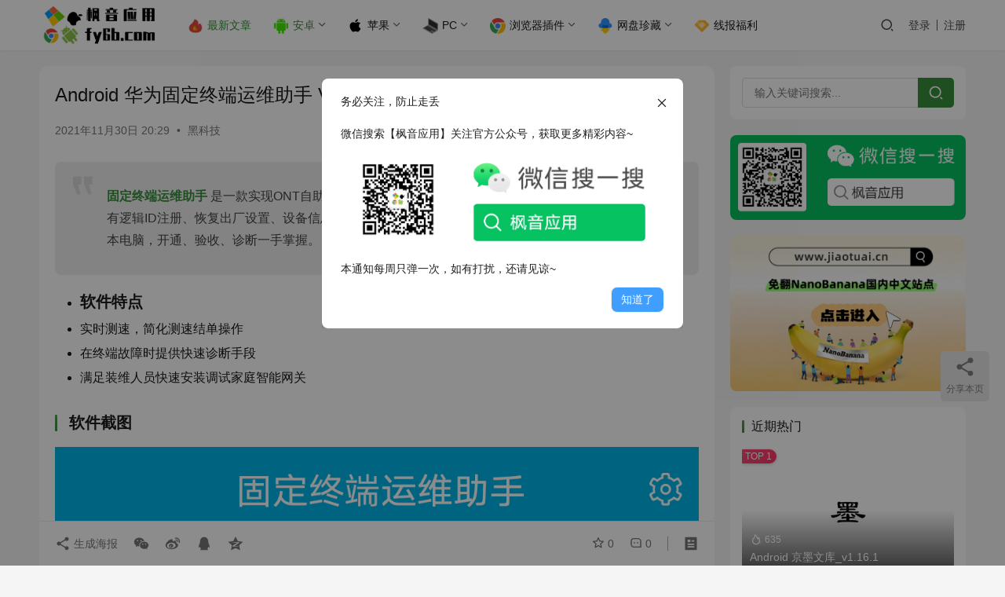

--- FILE ---
content_type: text/html; charset=UTF-8
request_url: https://www.fy6b.com/hwgdzdywzs.html
body_size: 14825
content:
<!DOCTYPE html>
<html lang="zh-Hans">
<head>
    <meta charset="UTF-8">
    <meta http-equiv="X-UA-Compatible" content="IE=edge,chrome=1">
    <meta name="renderer" content="webkit">
    <meta name="viewport" content="width=device-width,initial-scale=1,maximum-scale=5">
    <title>Android 华为固定终端运维助手 V3.3.0 | 枫音应用</title>
    	<style>img:is([sizes="auto" i], [sizes^="auto," i]) { contain-intrinsic-size: 3000px 1500px }</style>
	<meta name="keywords" content="固定终端运维助手">
<meta name="description" content="固定终端运维助手 是一款实现ONT自助安装、业务开通、网络测速的应用。 固定终端运维助手app具有逻辑ID注册、恢复出厂设置、设备信息、光模块信息查看以及故障诊断功能。 外线人员无需携带笔记本电脑，开通、验收、诊断一手掌握。 软件特点 实时测速，简化测速结单操作 在终端故障时提供快速诊断手段 满足装维人员快速安装调试家…">
<meta property="og:type" content="article">
<meta property="og:url" content="https://www.fy6b.com/hwgdzdywzs.html">
<meta property="og:site_name" content="枫音应用">
<meta property="og:title" content="Android 华为固定终端运维助手 V3.3.0">
<meta property="og:image" content="https://cdn.fy6b.com/wp-content/uploads/2021/11/2021113012294389.jpg">
<meta property="og:description" content="固定终端运维助手 是一款实现ONT自助安装、业务开通、网络测速的应用。 固定终端运维助手app具有逻辑ID注册、恢复出厂设置、设备信息、光模块信息查看以及故障诊断功能。 外线人员无需携带笔记本电脑，开通、验收、诊断一手掌握。 软件特点 实时测速，简化测速结单操作 在终端故障时提供快速诊断手段 满足装维人员快速安装调试家…">
<meta name="applicable-device" content="pc,mobile">
<meta http-equiv="Cache-Control" content="no-transform">
<link rel="shortcut icon" href="https://cdn.fy6b.com/wp-content/uploads/2025/04/2025042006262734.webp">
<link rel='dns-prefetch' href='//cdnjs.cloudflare.com' />
<link rel='dns-prefetch' href='//cdn.fy6b.com' />
<link rel='stylesheet' id='stylesheet-css' href='//www.fy6b.com/wp-content/uploads/wpcom/style.6.19.6.1764314691.css?ver=6.19.6' type='text/css' media='all' />
<link rel='stylesheet' id='material-icons-css' href='https://www.fy6b.com/wp-content/themes/justnews/themer/assets/css/material-icons.css?ver=6.19.6' type='text/css' media='all' />
<link rel='stylesheet' id='remixicon-css' href='https://cdnjs.cloudflare.com/ajax/libs/remixicon/4.2.0/remixicon.min.css?ver=6.8' type='text/css' media='all' />
<link rel='stylesheet' id='font-awesome-css' href='https://www.fy6b.com/wp-content/themes/justnews/themer/assets/css/font-awesome.css?ver=6.19.6' type='text/css' media='all' />
<style id='classic-theme-styles-inline-css' type='text/css'>
/*! This file is auto-generated */
.wp-block-button__link{color:#fff;background-color:#32373c;border-radius:9999px;box-shadow:none;text-decoration:none;padding:calc(.667em + 2px) calc(1.333em + 2px);font-size:1.125em}.wp-block-file__button{background:#32373c;color:#fff;text-decoration:none}
</style>
<style id='global-styles-inline-css' type='text/css'>
:root{--wp--preset--aspect-ratio--square: 1;--wp--preset--aspect-ratio--4-3: 4/3;--wp--preset--aspect-ratio--3-4: 3/4;--wp--preset--aspect-ratio--3-2: 3/2;--wp--preset--aspect-ratio--2-3: 2/3;--wp--preset--aspect-ratio--16-9: 16/9;--wp--preset--aspect-ratio--9-16: 9/16;--wp--preset--color--black: #000000;--wp--preset--color--cyan-bluish-gray: #abb8c3;--wp--preset--color--white: #ffffff;--wp--preset--color--pale-pink: #f78da7;--wp--preset--color--vivid-red: #cf2e2e;--wp--preset--color--luminous-vivid-orange: #ff6900;--wp--preset--color--luminous-vivid-amber: #fcb900;--wp--preset--color--light-green-cyan: #7bdcb5;--wp--preset--color--vivid-green-cyan: #00d084;--wp--preset--color--pale-cyan-blue: #8ed1fc;--wp--preset--color--vivid-cyan-blue: #0693e3;--wp--preset--color--vivid-purple: #9b51e0;--wp--preset--gradient--vivid-cyan-blue-to-vivid-purple: linear-gradient(135deg,rgba(6,147,227,1) 0%,rgb(155,81,224) 100%);--wp--preset--gradient--light-green-cyan-to-vivid-green-cyan: linear-gradient(135deg,rgb(122,220,180) 0%,rgb(0,208,130) 100%);--wp--preset--gradient--luminous-vivid-amber-to-luminous-vivid-orange: linear-gradient(135deg,rgba(252,185,0,1) 0%,rgba(255,105,0,1) 100%);--wp--preset--gradient--luminous-vivid-orange-to-vivid-red: linear-gradient(135deg,rgba(255,105,0,1) 0%,rgb(207,46,46) 100%);--wp--preset--gradient--very-light-gray-to-cyan-bluish-gray: linear-gradient(135deg,rgb(238,238,238) 0%,rgb(169,184,195) 100%);--wp--preset--gradient--cool-to-warm-spectrum: linear-gradient(135deg,rgb(74,234,220) 0%,rgb(151,120,209) 20%,rgb(207,42,186) 40%,rgb(238,44,130) 60%,rgb(251,105,98) 80%,rgb(254,248,76) 100%);--wp--preset--gradient--blush-light-purple: linear-gradient(135deg,rgb(255,206,236) 0%,rgb(152,150,240) 100%);--wp--preset--gradient--blush-bordeaux: linear-gradient(135deg,rgb(254,205,165) 0%,rgb(254,45,45) 50%,rgb(107,0,62) 100%);--wp--preset--gradient--luminous-dusk: linear-gradient(135deg,rgb(255,203,112) 0%,rgb(199,81,192) 50%,rgb(65,88,208) 100%);--wp--preset--gradient--pale-ocean: linear-gradient(135deg,rgb(255,245,203) 0%,rgb(182,227,212) 50%,rgb(51,167,181) 100%);--wp--preset--gradient--electric-grass: linear-gradient(135deg,rgb(202,248,128) 0%,rgb(113,206,126) 100%);--wp--preset--gradient--midnight: linear-gradient(135deg,rgb(2,3,129) 0%,rgb(40,116,252) 100%);--wp--preset--font-size--small: 13px;--wp--preset--font-size--medium: 20px;--wp--preset--font-size--large: 36px;--wp--preset--font-size--x-large: 42px;--wp--preset--spacing--20: 0.44rem;--wp--preset--spacing--30: 0.67rem;--wp--preset--spacing--40: 1rem;--wp--preset--spacing--50: 1.5rem;--wp--preset--spacing--60: 2.25rem;--wp--preset--spacing--70: 3.38rem;--wp--preset--spacing--80: 5.06rem;--wp--preset--shadow--natural: 6px 6px 9px rgba(0, 0, 0, 0.2);--wp--preset--shadow--deep: 12px 12px 50px rgba(0, 0, 0, 0.4);--wp--preset--shadow--sharp: 6px 6px 0px rgba(0, 0, 0, 0.2);--wp--preset--shadow--outlined: 6px 6px 0px -3px rgba(255, 255, 255, 1), 6px 6px rgba(0, 0, 0, 1);--wp--preset--shadow--crisp: 6px 6px 0px rgba(0, 0, 0, 1);}:where(.is-layout-flex){gap: 0.5em;}:where(.is-layout-grid){gap: 0.5em;}body .is-layout-flex{display: flex;}.is-layout-flex{flex-wrap: wrap;align-items: center;}.is-layout-flex > :is(*, div){margin: 0;}body .is-layout-grid{display: grid;}.is-layout-grid > :is(*, div){margin: 0;}:where(.wp-block-columns.is-layout-flex){gap: 2em;}:where(.wp-block-columns.is-layout-grid){gap: 2em;}:where(.wp-block-post-template.is-layout-flex){gap: 1.25em;}:where(.wp-block-post-template.is-layout-grid){gap: 1.25em;}.has-black-color{color: var(--wp--preset--color--black) !important;}.has-cyan-bluish-gray-color{color: var(--wp--preset--color--cyan-bluish-gray) !important;}.has-white-color{color: var(--wp--preset--color--white) !important;}.has-pale-pink-color{color: var(--wp--preset--color--pale-pink) !important;}.has-vivid-red-color{color: var(--wp--preset--color--vivid-red) !important;}.has-luminous-vivid-orange-color{color: var(--wp--preset--color--luminous-vivid-orange) !important;}.has-luminous-vivid-amber-color{color: var(--wp--preset--color--luminous-vivid-amber) !important;}.has-light-green-cyan-color{color: var(--wp--preset--color--light-green-cyan) !important;}.has-vivid-green-cyan-color{color: var(--wp--preset--color--vivid-green-cyan) !important;}.has-pale-cyan-blue-color{color: var(--wp--preset--color--pale-cyan-blue) !important;}.has-vivid-cyan-blue-color{color: var(--wp--preset--color--vivid-cyan-blue) !important;}.has-vivid-purple-color{color: var(--wp--preset--color--vivid-purple) !important;}.has-black-background-color{background-color: var(--wp--preset--color--black) !important;}.has-cyan-bluish-gray-background-color{background-color: var(--wp--preset--color--cyan-bluish-gray) !important;}.has-white-background-color{background-color: var(--wp--preset--color--white) !important;}.has-pale-pink-background-color{background-color: var(--wp--preset--color--pale-pink) !important;}.has-vivid-red-background-color{background-color: var(--wp--preset--color--vivid-red) !important;}.has-luminous-vivid-orange-background-color{background-color: var(--wp--preset--color--luminous-vivid-orange) !important;}.has-luminous-vivid-amber-background-color{background-color: var(--wp--preset--color--luminous-vivid-amber) !important;}.has-light-green-cyan-background-color{background-color: var(--wp--preset--color--light-green-cyan) !important;}.has-vivid-green-cyan-background-color{background-color: var(--wp--preset--color--vivid-green-cyan) !important;}.has-pale-cyan-blue-background-color{background-color: var(--wp--preset--color--pale-cyan-blue) !important;}.has-vivid-cyan-blue-background-color{background-color: var(--wp--preset--color--vivid-cyan-blue) !important;}.has-vivid-purple-background-color{background-color: var(--wp--preset--color--vivid-purple) !important;}.has-black-border-color{border-color: var(--wp--preset--color--black) !important;}.has-cyan-bluish-gray-border-color{border-color: var(--wp--preset--color--cyan-bluish-gray) !important;}.has-white-border-color{border-color: var(--wp--preset--color--white) !important;}.has-pale-pink-border-color{border-color: var(--wp--preset--color--pale-pink) !important;}.has-vivid-red-border-color{border-color: var(--wp--preset--color--vivid-red) !important;}.has-luminous-vivid-orange-border-color{border-color: var(--wp--preset--color--luminous-vivid-orange) !important;}.has-luminous-vivid-amber-border-color{border-color: var(--wp--preset--color--luminous-vivid-amber) !important;}.has-light-green-cyan-border-color{border-color: var(--wp--preset--color--light-green-cyan) !important;}.has-vivid-green-cyan-border-color{border-color: var(--wp--preset--color--vivid-green-cyan) !important;}.has-pale-cyan-blue-border-color{border-color: var(--wp--preset--color--pale-cyan-blue) !important;}.has-vivid-cyan-blue-border-color{border-color: var(--wp--preset--color--vivid-cyan-blue) !important;}.has-vivid-purple-border-color{border-color: var(--wp--preset--color--vivid-purple) !important;}.has-vivid-cyan-blue-to-vivid-purple-gradient-background{background: var(--wp--preset--gradient--vivid-cyan-blue-to-vivid-purple) !important;}.has-light-green-cyan-to-vivid-green-cyan-gradient-background{background: var(--wp--preset--gradient--light-green-cyan-to-vivid-green-cyan) !important;}.has-luminous-vivid-amber-to-luminous-vivid-orange-gradient-background{background: var(--wp--preset--gradient--luminous-vivid-amber-to-luminous-vivid-orange) !important;}.has-luminous-vivid-orange-to-vivid-red-gradient-background{background: var(--wp--preset--gradient--luminous-vivid-orange-to-vivid-red) !important;}.has-very-light-gray-to-cyan-bluish-gray-gradient-background{background: var(--wp--preset--gradient--very-light-gray-to-cyan-bluish-gray) !important;}.has-cool-to-warm-spectrum-gradient-background{background: var(--wp--preset--gradient--cool-to-warm-spectrum) !important;}.has-blush-light-purple-gradient-background{background: var(--wp--preset--gradient--blush-light-purple) !important;}.has-blush-bordeaux-gradient-background{background: var(--wp--preset--gradient--blush-bordeaux) !important;}.has-luminous-dusk-gradient-background{background: var(--wp--preset--gradient--luminous-dusk) !important;}.has-pale-ocean-gradient-background{background: var(--wp--preset--gradient--pale-ocean) !important;}.has-electric-grass-gradient-background{background: var(--wp--preset--gradient--electric-grass) !important;}.has-midnight-gradient-background{background: var(--wp--preset--gradient--midnight) !important;}.has-small-font-size{font-size: var(--wp--preset--font-size--small) !important;}.has-medium-font-size{font-size: var(--wp--preset--font-size--medium) !important;}.has-large-font-size{font-size: var(--wp--preset--font-size--large) !important;}.has-x-large-font-size{font-size: var(--wp--preset--font-size--x-large) !important;}
:where(.wp-block-post-template.is-layout-flex){gap: 1.25em;}:where(.wp-block-post-template.is-layout-grid){gap: 1.25em;}
:where(.wp-block-columns.is-layout-flex){gap: 2em;}:where(.wp-block-columns.is-layout-grid){gap: 2em;}
:root :where(.wp-block-pullquote){font-size: 1.5em;line-height: 1.6;}
</style>
<link rel='stylesheet' id='wpcom-member-css' href='https://www.fy6b.com/wp-content/plugins/wpcom-member/css/style.css?ver=1.7.8' type='text/css' media='all' />
<link rel='stylesheet' id='QAPress-css' href='https://www.fy6b.com/wp-content/plugins/qapress/css/style.css?ver=4.10.2' type='text/css' media='all' />
<style id='QAPress-inline-css' type='text/css'>
:root{--qa-color: #7ED321;--qa-hover: #7ED321;}
</style>
<script type="text/javascript" src="https://www.fy6b.com/wp-includes/js/jquery/jquery.min.js?ver=3.7.1" id="jquery-core-js"></script>
<script type="text/javascript" src="https://www.fy6b.com/wp-includes/js/jquery/jquery-migrate.min.js?ver=3.4.1" id="jquery-migrate-js"></script>
<link rel="EditURI" type="application/rsd+xml" title="RSD" href="https://www.fy6b.com/xmlrpc.php?rsd" />
<meta name="baidu-site-verification" content="code-6q2nRUNkpL" />
<meta name="sogou_site_verification" content="dT1sKD3mdT" />
<meta name="baidu-site-verification" content="codeva-x1R8fssCwi" />
<script src="https://analytics.ahrefs.com/analytics.js" data-key="gZ1zAi0SVjRqQvUFSeuxNQ" async></script>


 <!-- Bootstrap -->
<link rel="dns-prefetch" href="//www.fy6b.com" />
<link rel="dns-prefetch" href="//img.fy6b.com" />
<link rel="dns-prefetch" href="//fdn.geekzu.org" />

<link rel="icon" href="https://cdn.fy6b.com/wp-content/uploads/2025/04/2025042006262734.webp" sizes="32x32" />
<link rel="icon" href="https://cdn.fy6b.com/wp-content/uploads/2025/04/2025042006262734.webp" sizes="192x192" />
<link rel="apple-touch-icon" href="https://cdn.fy6b.com/wp-content/uploads/2025/04/2025042006262734.webp" />
<meta name="msapplication-TileImage" content="https://cdn.fy6b.com/wp-content/uploads/2025/04/2025042006262734.webp" />
		<style type="text/css" id="wp-custom-css">
			/* 安卓颜色 */
.android{
	
	color:#7ac143;
	
}		</style>
		    <!--[if lte IE 11]><script src="https://www.fy6b.com/wp-content/themes/justnews/js/update.js"></script><![endif]-->
</head>
<body class="wp-singular post-template-default single single-post postid-3583 single-format-standard wp-theme-justnews lang-cn el-boxed header-fixed">
<header class="header">
    <div class="container">
        <div class="navbar-header">
            <button type="button" class="navbar-toggle collapsed" data-toggle="collapse" data-target=".navbar-collapse" aria-label="menu">
                <span class="icon-bar icon-bar-1"></span>
                <span class="icon-bar icon-bar-2"></span>
                <span class="icon-bar icon-bar-3"></span>
            </button>
                        <div class="logo">
                <a href="https://www.fy6b.com/" rel="home">
                    <img src="https://cdn.fy6b.com/wp-content/uploads/2025/04/2025042006261153.webp" alt="枫音应用">
                </a>
            </div>
        </div>
        <div class="collapse navbar-collapse">
            <nav class="primary-menu"><ul id="menu-%e5%af%bc%e8%88%aa%e8%8f%9c%e5%8d%95" class="nav navbar-nav wpcom-adv-menu"><li class="menu-item current-post-ancestor active menu-item-style menu-item-style1 menu-item-has-image"><a href="https://www.fy6b.com/category/all"><img class="j-lazy menu-item-image" src="https://cdn.fy6b.com/wp-content/themes/justnews/themer/assets/images/lazy.png" data-original="https://img.fy6b.com/2023/02/19/a1e27c46fbb01.png" alt="最新文章">最新文章</a></li>
<li class="menu-item current-post-ancestor active menu-item-has-image dropdown"><a href="https://www.fy6b.com/category/all/android" class="dropdown-toggle"><img class="j-lazy menu-item-image" src="https://cdn.fy6b.com/wp-content/themes/justnews/themer/assets/images/lazy.png" data-original="https://img.fy6b.com/2023/02/19/20a862e4b4ddf.png" alt="安卓">安卓</a>
<ul class="dropdown-menu menu-item-wrap menu-item-col-5">
	<li class="menu-item dropdown"><a href="https://www.fy6b.com/category/all/android/player">媒体娱乐</a>
	<ul class="dropdown-menu">
		<li class="menu-item"><a href="https://www.fy6b.com/category/all/android/player/gytg">观影听歌</a></li>
		<li class="menu-item"><a href="https://www.fy6b.com/category/all/android/player/xsmh">小说漫画</a></li>
		<li class="menu-item"><a href="https://www.fy6b.com/category/all/android/player/andchat">社交娱乐</a></li>
		<li class="menu-item"><a href="https://www.fy6b.com/category/all/android/player/zbzg">装逼整蛊</a></li>
	</ul>
</li>
	<li class="menu-item dropdown"><a href="https://www.fy6b.com/category/all/android/andwork">实用工具</a>
	<ul class="dropdown-menu">
		<li class="menu-item"><a href="https://www.fy6b.com/category/all/android/andwork/work">办公必备</a></li>
		<li class="menu-item"><a href="https://www.fy6b.com/category/all/android/andwork/draw">修图剪辑</a></li>
		<li class="menu-item"><a href="https://www.fy6b.com/category/all/android/andwork/anddown">上传下载</a></li>
		<li class="menu-item"><a href="https://www.fy6b.com/category/all/android/andwork/sjyh">手机优化</a></li>
		<li class="menu-item"><a href="https://www.fy6b.com/category/all/android/andwork/live">生活相关</a></li>
		<li class="menu-item"><a href="https://www.fy6b.com/category/all/android/andwork/addelet">广告净化</a></li>
		<li class="menu-item"><a href="https://www.fy6b.com/category/all/android/andwork/chrome">浏览器</a></li>
	</ul>
</li>
	<li class="menu-item"><a href="https://www.fy6b.com/category/all/android/education">学习提升</a></li>
	<li class="menu-item"><a href="https://www.fy6b.com/category/all/android/game">手机游戏</a></li>
	<li class="menu-item"><a href="https://www.fy6b.com/category/all/android/launcher">壁纸美图</a></li>
	<li class="menu-item current-post-ancestor current-post-parent active"><a href="https://www.fy6b.com/category/all/android/hkj">黑科技</a></li>
</ul>
</li>
<li class="menu-item menu-item-has-image dropdown"><a href="https://www.fy6b.com/category/all/ios" class="dropdown-toggle"><img class="j-lazy menu-item-image" src="https://cdn.fy6b.com/wp-content/themes/justnews/themer/assets/images/lazy.png" data-original="https://img.fy6b.com/2023/02/19/0350754d8dba7.png" alt="苹果">苹果</a>
<ul class="dropdown-menu menu-item-wrap menu-item-col-4">
	<li class="menu-item"><a href="https://www.fy6b.com/category/all/ios/macapp">Mac应用</a></li>
	<li class="menu-item"><a href="https://www.fy6b.com/category/all/ios/iosmovie">影视相关</a></li>
	<li class="menu-item"><a href="https://www.fy6b.com/category/all/ios/iosclear">优化加速</a></li>
	<li class="menu-item"><a href="https://www.fy6b.com/category/all/ios/iosmusic">音乐相关</a></li>
</ul>
</li>
<li class="menu-item menu-item-has-image dropdown"><a href="https://www.fy6b.com/category/all/pcsoft" class="dropdown-toggle"><img class="j-lazy menu-item-image" src="https://cdn.fy6b.com/wp-content/themes/justnews/themer/assets/images/lazy.png" data-original="https://img.fy6b.com/2023/02/19/f0dd310bd14c5.png" alt="PC">PC</a>
<ul class="dropdown-menu menu-item-wrap menu-item-col-5">
	<li class="menu-item dropdown"><a href="https://www.fy6b.com/category/all/pcsoft/pctools">系统工具</a>
	<ul class="dropdown-menu">
		<li class="menu-item"><a href="https://www.fy6b.com/category/all/pcsoft/pctools/pcsys">装机必备</a></li>
		<li class="menu-item"><a href="https://www.fy6b.com/category/all/pcsoft/clrean">清理优化</a></li>
		<li class="menu-item"><a href="https://www.fy6b.com/category/all/pcsoft/pcmeihua">电脑美化</a></li>
		<li class="menu-item"><a href="https://www.fy6b.com/category/all/pcsoft/pctools/activation">激活工具</a></li>
		<li class="menu-item"><a href="https://www.fy6b.com/category/all/pcsoft/pctools/sysplus">系统增强</a></li>
		<li class="menu-item"><a href="https://www.fy6b.com/category/all/pcsoft/pctools/disktools">系统防护</a></li>
	</ul>
</li>
	<li class="menu-item dropdown"><a href="https://www.fy6b.com/category/all/pcsoft/pcctools">实用工具</a>
	<ul class="dropdown-menu">
		<li class="menu-item"><a href="https://www.fy6b.com/category/all/pcsoft/pcwork">办公必备</a></li>
		<li class="menu-item"><a href="https://www.fy6b.com/category/all/pcsoft/pcdown">上传下载</a></li>
		<li class="menu-item"><a href="https://www.fy6b.com/category/all/pcsoft/pic">媒体处理</a></li>
	</ul>
</li>
	<li class="menu-item dropdown"><a href="https://www.fy6b.com/category/all/pcsoft/shyule">生活娱乐</a>
	<ul class="dropdown-menu">
		<li class="menu-item"><a href="https://www.fy6b.com/category/all/pcsoft/pcmovie">看片必备</a></li>
		<li class="menu-item"><a href="https://www.fy6b.com/category/all/pcsoft/read">阅读学习</a></li>
		<li class="menu-item"><a href="https://www.fy6b.com/category/all/pcsoft/pcmusic">音乐相关</a></li>
		<li class="menu-item"><a href="https://www.fy6b.com/category/all/pcsoft/pcchat">趣味工具</a></li>
	</ul>
</li>
	<li class="menu-item"><a href="https://www.fy6b.com/category/all/pcsoft/pchkj">黑科技工具</a></li>
	<li class="menu-item"><a href="https://www.fy6b.com/category/all/pcsoft/pcgames">电脑游戏</a></li>
</ul>
</li>
<li class="menu-item menu-item-has-image dropdown"><a href="https://www.fy6b.com/category/all/chromeplugin" class="dropdown-toggle"><img class="j-lazy menu-item-image" src="https://cdn.fy6b.com/wp-content/themes/justnews/themer/assets/images/lazy.png" data-original="https://img.fy6b.com/2023/02/19/4c5e1bc2d1d6d.png" alt="浏览器插件">浏览器插件</a>
<ul class="dropdown-menu menu-item-wrap menu-item-col-4">
	<li class="menu-item"><a href="https://www.fy6b.com/category/all/chromeplugin/gncj">功能插件</a></li>
	<li class="menu-item"><a href="https://www.fy6b.com/category/all/chromeplugin/ad">广告净化</a></li>
	<li class="menu-item"><a href="https://www.fy6b.com/category/all/chromeplugin/playch">趣味插件</a></li>
	<li class="menu-item"><a href="https://www.fy6b.com/category/all/chromeplugin/analysis">解析工具</a></li>
</ul>
</li>
<li class="menu-item menu-item-has-image dropdown"><a href="https://www.fy6b.com/category/all/netdisk" class="dropdown-toggle"><img class="j-lazy menu-item-image" src="https://cdn.fy6b.com/wp-content/themes/justnews/themer/assets/images/lazy.png" data-original="https://img.fy6b.com/2023/02/19/81898aa8a7e7b.png" alt="网盘珍藏">网盘珍藏</a>
<ul class="dropdown-menu menu-item-wrap menu-item-col-4">
	<li class="menu-item"><a href="https://www.fy6b.com/category/all/netdisk/course">技术教程</a></li>
	<li class="menu-item"><a href="https://www.fy6b.com/category/all/netdisk/wpvediomusic">影视音乐</a></li>
	<li class="menu-item"><a href="https://www.fy6b.com/category/all/netdisk/code">源码模板</a></li>
	<li class="menu-item"><a href="https://www.fy6b.com/category/all/netdisk/tools">专业工具</a></li>
</ul>
</li>
<li class="menu-item menu-item-has-image"><a href="https://www.fy6b.com/category/all/xianbao"><img class="j-lazy menu-item-image" src="https://cdn.fy6b.com/wp-content/themes/justnews/themer/assets/images/lazy.png" data-original="https://img.fy6b.com/2023/02/19/ce3b70906fbdd.png" alt="线报福利">线报福利</a></li>
</ul></nav>            <div class="navbar-action">
                                <div class="navbar-search-icon j-navbar-search"><i class="wpcom-icon wi"><svg aria-hidden="true"><use xlink:href="#wi-search"></use></svg></i></div>
                                                    <div id="j-user-wrap">
                        <a class="login" href="https://www.fy6b.com/login">登录</a>
                        <a class="login register" href="https://www.fy6b.com/register">注册</a>
                    </div>
                                                </div>
            <form class="navbar-search" action="https://www.fy6b.com" method="get" role="search">
                <div class="navbar-search-inner">
                    <i class="wpcom-icon wi navbar-search-close"><svg aria-hidden="true"><use xlink:href="#wi-close"></use></svg></i>                    <input type="text" name="s" class="navbar-search-input" autocomplete="off" maxlength="100" placeholder="输入关键词搜索..." value="">
                    <button class="navbar-search-btn" type="submit" aria-label="搜索"><i class="wpcom-icon wi"><svg aria-hidden="true"><use xlink:href="#wi-search"></use></svg></i></button>
                </div>
            </form>
        </div><!-- /.navbar-collapse -->
    </div><!-- /.container -->
</header>
<div id="wrap">    <div class="wrap container">
                <main class="main">
                            <article id="post-3583" class="post-3583 post type-post status-publish format-standard has-post-thumbnail hentry category-hkj tag-539 special-jingqi entry">
                    <div class="entry-main">
                                                                        <div class="entry-head">
                            <h1 class="entry-title">Android 华为固定终端运维助手 V3.3.0</h1>
                            <div class="entry-info">
                                                                <time class="entry-date published" datetime="2021-11-30T20:29:47+08:00" pubdate>
                                    2021年11月30日 20:29                                </time>
                                <span class="dot">•</span>
                                <a href="https://www.fy6b.com/category/all/android/hkj" rel="category tag">黑科技</a>                                                            </div>
                        </div>
                        
                                                <div class="entry-content">
                            <blockquote><p><strong><span class="wpcom_tag_link"><a href="https://www.fy6b.com/tag/%e5%9b%ba%e5%ae%9a%e7%bb%88%e7%ab%af%e8%bf%90%e7%bb%b4%e5%8a%a9%e6%89%8b" title="固定终端运维助手" target="_blank">固定终端运维助手</a></span></strong> 是一款实现ONT自助安装、业务开通、网络测速的应用。 固定终端运维助手app具有逻辑ID注册、恢复出厂设置、设备信息、光模块信息查看以及故障诊断功能。 外线人员无需携带笔记本电脑，开通、验收、诊断一手掌握。</p></blockquote>
<ul>
<li><strong><span style="font-size: 20px;">软件特点</span></strong></li>
<li>实时测速，简化测速结单操作</li>
<li>在终端故障时提供快速诊断手段</li>
<li>满足装维人员快速安装调试家庭智能网关</li>
</ul>
<h3><strong><span style="font-size: 20px;">软件截图</span></strong></h3>
<p><noscript><img fetchpriority="high" decoding="async" class="alignnone size-full" alt="Android 华为固定终端运维助手 V3.3.0" src="https://img.fy6b.com/2021/11/30/4c88b3b4d747c.png" width="1067" height="2163" /></noscript><img fetchpriority="high" decoding="async" class="alignnone size-full j-lazy" alt="Android 华为固定终端运维助手 V3.3.0" src="https://cdn.fy6b.com/wp-content/themes/justnews/themer/assets/images/lazy.png" data-original="https://img.fy6b.com/2021/11/30/4c88b3b4d747c.png" width="1067" height="2163" /></p>
<hr />
<h3><strong><span style="font-size: 20px;">下载地址：</span></strong></h3>
<p><a class="btn btn-success" href="http://ct.fy6b.com/f/32835598-523330312-9670cf" target="_blank" rel="noopener">城通网盘</a> <a class="btn btn-warning" href="https://afengkeji.lanzouo.com/iUNrSx2fqne" target="_blank" rel="noopener">蓝奏云</a> <a class="btn btn-danger" href="https://www.123pan.com/s/1FzA-IakMv" target="_blank" rel="noopener">123云盘</a></p>
                                                        <div class="entry-copyright"><p>如果您喜欢本站，可以收藏本网址，方便下次访问！</p><p>这些信息可能会帮助到你：<a href="https://www.fy6b.com/" style="color:#00aeff" target="_blank"><i class="fa fa-arrow-down" aria-hidden="true"></i> 下载帮助</a> | <a href="https://www.fy6b.com/explain" style="color:red" target="_blank"><i class="fa fa-exclamation-triangle" aria-hidden="true"></i> 报毒说明</a> | <a href="https://www.fy6b.com/" style="color:#ffbe02"><i class="fa fa-info-circle" aria-hidden="true"></i> 进站必看</a></p><p><b>软件中的广告/弹窗/群号等信息切勿相信</b>，注意鉴别，以免上当受骗！</p>
<p>本站软件全都是免费分享，仅供学习参考，严禁倒卖盈利！</p></div>                        </div>

                        <div class="entry-tag"><a href="https://www.fy6b.com/tag/%e5%9b%ba%e5%ae%9a%e7%bb%88%e7%ab%af%e8%bf%90%e7%bb%b4%e5%8a%a9%e6%89%8b" rel="tag">固定终端运维助手</a><span class="entry-specials"><a href="https://www.fy6b.com/special/jingqi" rel="tag">惊奇软件</a></span></div>
                        <div class="entry-action">
                            <div class="btn-zan" data-id="3583"><i class="wpcom-icon wi"><svg aria-hidden="true"><use xlink:href="#wi-thumb-up-fill"></use></svg></i> 赞 <span class="entry-action-num">(2)</span></div>
                                                    </div>

                        <div class="entry-bar">
                            <div class="entry-bar-inner">
                                                                <div class="entry-bar-info entry-bar-info2">
                                    <div class="info-item meta">
                                                                                    <a class="meta-item j-heart" href="javascript:;" data-id="3583"><i class="wpcom-icon wi"><svg aria-hidden="true"><use xlink:href="#wi-star"></use></svg></i> <span class="data">0</span></a>                                        <a class="meta-item" href="#comments"><i class="wpcom-icon wi"><svg aria-hidden="true"><use xlink:href="#wi-comment"></use></svg></i> <span class="data">0</span></a>                                                                            </div>
                                    <div class="info-item share">
                                        <a class="meta-item mobile j-mobile-share" href="javascript:;" data-id="3583" data-qrcode="https://www.fy6b.com/hwgdzdywzs.html"><i class="wpcom-icon wi"><svg aria-hidden="true"><use xlink:href="#wi-share"></use></svg></i> 生成海报</a>
                                                                                    <a class="meta-item wechat" data-share="wechat" target="_blank" rel="nofollow" href="#">
                                                <i class="wpcom-icon wi"><svg aria-hidden="true"><use xlink:href="#wi-wechat"></use></svg></i>                                            </a>
                                                                                    <a class="meta-item weibo" data-share="weibo" target="_blank" rel="nofollow" href="#">
                                                <i class="wpcom-icon wi"><svg aria-hidden="true"><use xlink:href="#wi-weibo"></use></svg></i>                                            </a>
                                                                                    <a class="meta-item qq" data-share="qq" target="_blank" rel="nofollow" href="#">
                                                <i class="wpcom-icon wi"><svg aria-hidden="true"><use xlink:href="#wi-qq"></use></svg></i>                                            </a>
                                                                                    <a class="meta-item qzone" data-share="qzone" target="_blank" rel="nofollow" href="#">
                                                <i class="wpcom-icon wi"><svg aria-hidden="true"><use xlink:href="#wi-qzone"></use></svg></i>                                            </a>
                                                                            </div>
                                    <div class="info-item act">
                                        <a href="javascript:;" id="j-reading"><i class="wpcom-icon wi"><svg aria-hidden="true"><use xlink:href="#wi-article"></use></svg></i></a>
                                    </div>
                                </div>
                            </div>
                        </div>
                    </div>
                                            <div class="entry-page">
                    <div class="entry-page-prev j-lazy" style="background-image: url('https://cdn.fy6b.com/wp-content/themes/justnews/themer/assets/images/lazy.png');" data-original="https://cdn.fy6b.com/wp-content/uploads/2021/11/2021113006252884-480x300.jpg">
                <a href="https://www.fy6b.com/jiancun.html" title="Android 保存网页神器 — 简存+ v1.0.0" rel="prev">
                    <span>Android 保存网页神器 — 简存+ v1.0.0</span>
                </a>
                <div class="entry-page-info">
                    <span class="pull-left"><i class="wpcom-icon wi"><svg aria-hidden="true"><use xlink:href="#wi-arrow-left-double"></use></svg></i> 上一篇</span>
                    <span class="pull-right">2021年11月30日 14:36</span>
                </div>
            </div>
                            <div class="entry-page-next j-lazy" style="background-image: url('https://cdn.fy6b.com/wp-content/themes/justnews/themer/assets/images/lazy.png');" data-original="https://cdn.fy6b.com/wp-content/uploads/2021/12/2021120111143926-480x300.jpg">
                <a href="https://www.fy6b.com/appchecker.html" title="Android AppChecker应用检测器_3.0.4 纯净版" rel="next">
                    <span>Android AppChecker应用检测器_3.0.4 纯净版</span>
                </a>
                <div class="entry-page-info">
                    <span class="pull-right">下一篇 <i class="wpcom-icon wi"><svg aria-hidden="true"><use xlink:href="#wi-arrow-right-double"></use></svg></i></span>
                    <span class="pull-left">2021年12月1日 19:14</span>
                </div>
            </div>
            </div>
                                        
<div id="comments" class="entry-comments">
    	<div id="respond" class="comment-respond">
		<h3 id="reply-title" class="comment-reply-title">发表回复 <small><a rel="nofollow" id="cancel-comment-reply-link" href="/hwgdzdywzs.html#respond" style="display:none;"><i class="wpcom-icon wi"><svg aria-hidden="true"><use xlink:href="#wi-close"></use></svg></i></a></small></h3><div class="comment-form"><div class="comment-must-login">请登录后评论...</div><div class="form-submit"><div class="form-submit-text pull-left"><a href="https://www.fy6b.com/login">登录</a>后才能评论</div> <button name="submit" type="submit" id="must-submit" class="wpcom-btn btn-primary btn-xs submit">提交</button></div></div>	</div><!-- #respond -->
		</div><!-- .comments-area -->
                </article>
                    </main>
            <aside class="sidebar">
        <div class="widget widget_search"><form class="search-form" action="https://www.fy6b.com" method="get" role="search">
    <input type="search" class="keyword" name="s" maxlength="100" placeholder="输入关键词搜索..." value="">
    <button type="submit" class="submit"><i class="wpcom-icon wi"><svg aria-hidden="true"><use xlink:href="#wi-search"></use></svg></i></button>
</form></div><div class="widget widget_image_myimg">                <img class="j-lazy" src="https://cdn.fy6b.com/wp-content/themes/justnews/themer/assets/images/lazy.png" data-original="https://img.fy6b.com/2023/02/19/b8cb3b51e0468.png" alt="">            </div><div class="widget widget_image_myimg">                <a href="https://www.jiaotuai.cn/?ref=fy6b">
                    <img class="j-lazy" src="https://cdn.fy6b.com/wp-content/themes/justnews/themer/assets/images/lazy.png" data-original="https://img.fy6b.com/2025/09/26/f1ad0253dacbf.png" alt="">                </a>
            </div><div class="widget widget_post_hot"><h3 class="widget-title"><span>近期热门</span></h3>            <ul>
                                    <li class="item">
                                                    <div class="item-img">
                                <a class="item-img-inner" href="https://www.fy6b.com/jmlibrary.html" title="Android 京墨文库_v1.16.1">
                                    <img width="480" height="300" src="https://cdn.fy6b.com/wp-content/themes/justnews/themer/assets/images/lazy.png" class="attachment-default size-default wp-post-image j-lazy" alt="Android 京墨文库_v1.16.1" decoding="async" data-original="https://cdn.fy6b.com/wp-content/uploads/2026/01/2026011608482063-480x300.jpg" />                                </a>
                            </div>
                                                <div class="item-content">
                            <div class="item-hot"><i class="wpcom-icon wi"><svg aria-hidden="true"><use xlink:href="#wi-huo"></use></svg></i>635</div>                            <p class="item-title"><a href="https://www.fy6b.com/jmlibrary.html" title="Android 京墨文库_v1.16.1">Android 京墨文库_v1.16.1</a></p>
                                                    </div>
                    </li>
                                    <li class="item">
                                                    <div class="item-img">
                                <a class="item-img-inner" href="https://www.fy6b.com/glaswire.html" title="Android GlassWire 流量监控_v3.0.3">
                                    <img width="480" height="300" src="https://cdn.fy6b.com/wp-content/themes/justnews/themer/assets/images/lazy.png" class="attachment-default size-default wp-post-image j-lazy" alt="Android GlassWire 流量监控_v3.0.3" decoding="async" data-original="https://cdn.fy6b.com/wp-content/uploads/2026/01/2026011608555644-480x300.jpg" />                                </a>
                            </div>
                                                <div class="item-content">
                                                        <p class="item-title"><a href="https://www.fy6b.com/glaswire.html" title="Android GlassWire 流量监控_v3.0.3">Android GlassWire 流量监控_v3.0.3</a></p>
                            <div class="item-hot"><i class="wpcom-icon wi"><svg aria-hidden="true"><use xlink:href="#wi-huo"></use></svg></i>580</div>                        </div>
                    </li>
                                    <li class="item">
                                                    <div class="item-img">
                                <a class="item-img-inner" href="https://www.fy6b.com/yitopeca.html" title="Android 易通万年历_v9.7">
                                    <img width="480" height="300" src="https://cdn.fy6b.com/wp-content/themes/justnews/themer/assets/images/lazy.png" class="attachment-default size-default wp-post-image j-lazy" alt="Android 易通万年历_v9.7" decoding="async" data-original="https://cdn.fy6b.com/wp-content/uploads/2026/01/2026011609334023-480x300.jpg" />                                </a>
                            </div>
                                                <div class="item-content">
                                                        <p class="item-title"><a href="https://www.fy6b.com/yitopeca.html" title="Android 易通万年历_v9.7">Android 易通万年历_v9.7</a></p>
                            <div class="item-hot"><i class="wpcom-icon wi"><svg aria-hidden="true"><use xlink:href="#wi-huo"></use></svg></i>579</div>                        </div>
                    </li>
                                    <li class="item">
                                                    <div class="item-img">
                                <a class="item-img-inner" href="https://www.fy6b.com/drawnix.html" title="Windows Drawnix 开源白板工具_v0.3.3">
                                    <img width="480" height="300" src="https://cdn.fy6b.com/wp-content/themes/justnews/themer/assets/images/lazy.png" class="attachment-default size-default wp-post-image j-lazy" alt="Windows Drawnix 开源白板工具_v0.3.3" decoding="async" data-original="https://cdn.fy6b.com/wp-content/uploads/2026/01/2026011607294912-480x300.jpg" />                                </a>
                            </div>
                                                <div class="item-content">
                                                        <p class="item-title"><a href="https://www.fy6b.com/drawnix.html" title="Windows Drawnix 开源白板工具_v0.3.3">Windows Drawnix 开源白板工具_v0.3.3</a></p>
                            <div class="item-hot"><i class="wpcom-icon wi"><svg aria-hidden="true"><use xlink:href="#wi-huo"></use></svg></i>492</div>                        </div>
                    </li>
                                    <li class="item">
                                                    <div class="item-img">
                                <a class="item-img-inner" href="https://www.fy6b.com/resemasy.html" title="Windows 科研项目管理系统">
                                    <img width="480" height="300" src="https://cdn.fy6b.com/wp-content/themes/justnews/themer/assets/images/lazy.png" class="attachment-default size-default wp-post-image j-lazy" alt="Windows 科研项目管理系统" decoding="async" data-original="https://cdn.fy6b.com/wp-content/uploads/2026/01/2026011607584727-480x300.jpg" />                                </a>
                            </div>
                                                <div class="item-content">
                                                        <p class="item-title"><a href="https://www.fy6b.com/resemasy.html" title="Windows 科研项目管理系统">Windows 科研项目管理系统</a></p>
                            <div class="item-hot"><i class="wpcom-icon wi"><svg aria-hidden="true"><use xlink:href="#wi-huo"></use></svg></i>473</div>                        </div>
                    </li>
                                    <li class="item">
                                                    <div class="item-img">
                                <a class="item-img-inner" href="https://www.fy6b.com/fiime.html" title="Windows Fiime浏览器_v1.0.0">
                                    <img width="480" height="300" src="https://cdn.fy6b.com/wp-content/themes/justnews/themer/assets/images/lazy.png" class="attachment-default size-default wp-post-image j-lazy" alt="Windows Fiime浏览器_v1.0.0" decoding="async" data-original="https://cdn.fy6b.com/wp-content/uploads/2026/01/2026011606550988-480x300.jpg" />                                </a>
                            </div>
                                                <div class="item-content">
                                                        <p class="item-title"><a href="https://www.fy6b.com/fiime.html" title="Windows Fiime浏览器_v1.0.0">Windows Fiime浏览器_v1.0.0</a></p>
                            <div class="item-hot"><i class="wpcom-icon wi"><svg aria-hidden="true"><use xlink:href="#wi-huo"></use></svg></i>460</div>                        </div>
                    </li>
                                    <li class="item">
                                                    <div class="item-img">
                                <a class="item-img-inner" href="https://www.fy6b.com/idwabwco.html" title="Windows 不想借电脑">
                                    <img width="480" height="300" src="https://cdn.fy6b.com/wp-content/themes/justnews/themer/assets/images/lazy.png" class="attachment-default size-default wp-post-image j-lazy" alt="Windows 不想借电脑" decoding="async" data-original="https://cdn.fy6b.com/wp-content/uploads/2026/01/2026012003064221-480x300.jpg" />                                </a>
                            </div>
                                                <div class="item-content">
                                                        <p class="item-title"><a href="https://www.fy6b.com/idwabwco.html" title="Windows 不想借电脑">Windows 不想借电脑</a></p>
                            <div class="item-hot"><i class="wpcom-icon wi"><svg aria-hidden="true"><use xlink:href="#wi-huo"></use></svg></i>398</div>                        </div>
                    </li>
                                    <li class="item">
                                                    <div class="item-img">
                                <a class="item-img-inner" href="https://www.fy6b.com/crosfile.html" title="Windows 跨平台文件共享工具_v10.8.2">
                                    <img width="480" height="300" src="https://cdn.fy6b.com/wp-content/themes/justnews/themer/assets/images/lazy.png" class="attachment-default size-default wp-post-image j-lazy" alt="Windows 跨平台文件共享工具_v10.8.2" decoding="async" data-original="https://cdn.fy6b.com/wp-content/uploads/2026/01/2026011602422074-480x300.jpg" />                                </a>
                            </div>
                                                <div class="item-content">
                                                        <p class="item-title"><a href="https://www.fy6b.com/crosfile.html" title="Windows 跨平台文件共享工具_v10.8.2">Windows 跨平台文件共享工具_v10.8.2</a></p>
                            <div class="item-hot"><i class="wpcom-icon wi"><svg aria-hidden="true"><use xlink:href="#wi-huo"></use></svg></i>390</div>                        </div>
                    </li>
                                    <li class="item">
                                                    <div class="item-img">
                                <a class="item-img-inner" href="https://www.fy6b.com/endnote.html" title="Windows EndNote 文献管理_v2025.1 汉化版">
                                    <img width="480" height="300" src="https://cdn.fy6b.com/wp-content/themes/justnews/themer/assets/images/lazy.png" class="attachment-default size-default wp-post-image j-lazy" alt="Windows EndNote 文献管理_v2025.1 汉化版" decoding="async" data-original="https://cdn.fy6b.com/wp-content/uploads/2026/01/2026011606214488-480x300.jpg" />                                </a>
                            </div>
                                                <div class="item-content">
                                                        <p class="item-title"><a href="https://www.fy6b.com/endnote.html" title="Windows EndNote 文献管理_v2025.1 汉化版">Windows EndNote 文献管理_v2025.1 汉化版</a></p>
                            <div class="item-hot"><i class="wpcom-icon wi"><svg aria-hidden="true"><use xlink:href="#wi-huo"></use></svg></i>374</div>                        </div>
                    </li>
                                    <li class="item">
                                                    <div class="item-img">
                                <a class="item-img-inner" href="https://www.fy6b.com/loglote.html" title="Windows log-lottery 年会抽奖神器_v0.5.4">
                                    <img width="480" height="300" src="https://cdn.fy6b.com/wp-content/themes/justnews/themer/assets/images/lazy.png" class="attachment-default size-default wp-post-image j-lazy" alt="Windows log-lottery 年会抽奖神器_v0.5.4" decoding="async" data-original="https://cdn.fy6b.com/wp-content/uploads/2026/01/2026011908424550-480x300.jpg" />                                </a>
                            </div>
                                                <div class="item-content">
                                                        <p class="item-title"><a href="https://www.fy6b.com/loglote.html" title="Windows log-lottery 年会抽奖神器_v0.5.4">Windows log-lottery 年会抽奖神器_v0.5.4</a></p>
                            <div class="item-hot"><i class="wpcom-icon wi"><svg aria-hidden="true"><use xlink:href="#wi-huo"></use></svg></i>361</div>                        </div>
                    </li>
                            </ul>
        </div><div class="widget widget_comments">            <ul>
                                    <li>
                        <div class="comment-info">
                            <a href="https://www.fy6b.com/profile/15831" target="_blank" class="j-user-card" data-user="15831">
                                <img alt='6918的头像' src='https://cdn.fy6b.com/wp-content/uploads/2025/04/2025042016073262.png' class='avatar avatar-60 photo' height='60' width='60' />                                <span class="comment-author">6918</span>
                            </a>
                            <span>2026年1月20日</span>
                        </div>
                        <div class="comment-excerpt">
                            <p>怎么使用呀<img src="https://www.fy6b.com/wp-content/themes/justnews/themer/assets/images/smilies/daku.svg" alt="大哭" class="wp-smiley j-lazy" /></p>
                        </div>
                        <p class="comment-post">
                            评论于 <a href="https://www.fy6b.com/maclhays.html" target="_blank">Android Macless Haystack 我的定位标签_v1.3.9</a>
                        </p>
                    </li>
                                    <li>
                        <div class="comment-info">
                            <a href="https://www.fy6b.com/profile/15829" target="_blank" class="j-user-card" data-user="15829">
                                <img alt='17803的头像' src='https://cdn.fy6b.com/wp-content/uploads/2025/04/2025042016073262.png' class='avatar avatar-60 photo' height='60' width='60' />                                <span class="comment-author">17803</span>
                            </a>
                            <span>2026年1月20日</span>
                        </div>
                        <div class="comment-excerpt">
                            <p>怎么激活的</p>
                        </div>
                        <p class="comment-post">
                            评论于 <a href="https://www.fy6b.com/winofjh.html" target="_blank">Windows Windows系统与Office激活工具纯净合集_v23.11.06 绿色便捷版</a>
                        </p>
                    </li>
                                    <li>
                        <div class="comment-info">
                            <a href="https://www.fy6b.com/profile/4" target="_blank" class="j-user-card" data-user="4">
                                <img alt='枫音应用的头像' src='https://cdn.fy6b.com/wp-content/uploads/member/avatars/679a2f3e71d9181a.1665568214.jpg' class='avatar avatar-60 photo' height='60' width='60' />                                <span class="comment-author">枫音应用</span>
                            </a>
                            <span>2026年1月20日</span>
                        </div>
                        <div class="comment-excerpt">
                            <p>4006</p>
                        </div>
                        <p class="comment-post">
                            评论于 <a href="https://www.fy6b.com/pvzhe.html" target="_blank">Windows 植物大战僵尸杂交版 pvzHE_v2.0.88</a>
                        </p>
                    </li>
                                    <li>
                        <div class="comment-info">
                            <a href="https://www.fy6b.com/profile/4" target="_blank" class="j-user-card" data-user="4">
                                <img alt='枫音应用的头像' src='https://cdn.fy6b.com/wp-content/uploads/member/avatars/679a2f3e71d9181a.1665568214.jpg' class='avatar avatar-60 photo' height='60' width='60' />                                <span class="comment-author">枫音应用</span>
                            </a>
                            <span>2026年1月20日</span>
                        </div>
                        <div class="comment-excerpt">
                            <p>已添加</p>
                        </div>
                        <p class="comment-post">
                            评论于 <a href="https://www.fy6b.com/jopdf.html" target="_blank">Windows JOPDF PDF编辑工具_v2.1.1</a>
                        </p>
                    </li>
                                    <li>
                        <div class="comment-info">
                            <a href="https://www.fy6b.com/profile/15828" target="_blank" class="j-user-card" data-user="15828">
                                <img alt='29281的头像' src='https://cdn.fy6b.com/wp-content/uploads/2025/04/2025042016073262.png' class='avatar avatar-60 photo' height='60' width='60' />                                <span class="comment-author">29281</span>
                            </a>
                            <span>2026年1月19日</span>
                        </div>
                        <div class="comment-excerpt">
                            <p>密码呢</p>
                        </div>
                        <p class="comment-post">
                            评论于 <a href="https://www.fy6b.com/pvzhe.html" target="_blank">Windows 植物大战僵尸杂交版 pvzHE_v2.0.88</a>
                        </p>
                    </li>
                                    <li>
                        <div class="comment-info">
                            <a href="https://www.fy6b.com/profile/15823" target="_blank" class="j-user-card" data-user="15823">
                                <img alt='pano的头像' src='https://cdn.fy6b.com/wp-content/uploads/2025/04/2025042016073262.png' class='avatar avatar-60 photo' height='60' width='60' />                                <span class="comment-author">pano</span>
                            </a>
                            <span>2026年1月16日</span>
                        </div>
                        <div class="comment-excerpt">
                            <p>没有下载链接啊</p>
                        </div>
                        <p class="comment-post">
                            评论于 <a href="https://www.fy6b.com/jopdf.html" target="_blank">Windows JOPDF PDF编辑工具_v2.1.1</a>
                        </p>
                    </li>
                                    <li>
                        <div class="comment-info">
                            <a href="https://www.fy6b.com/profile/4" target="_blank" class="j-user-card" data-user="4">
                                <img alt='枫音应用的头像' src='https://cdn.fy6b.com/wp-content/uploads/member/avatars/679a2f3e71d9181a.1665568214.jpg' class='avatar avatar-60 photo' height='60' width='60' />                                <span class="comment-author">枫音应用</span>
                            </a>
                            <span>2026年1月16日</span>
                        </div>
                        <div class="comment-excerpt">
                            <p>4006</p>
                        </div>
                        <p class="comment-post">
                            评论于 <a href="https://www.fy6b.com/garulipa.html" target="_blank">Windows Game Runtime Libraries Package 游戏常用运行库_v1.0.24</a>
                        </p>
                    </li>
                                    <li>
                        <div class="comment-info">
                            <a href="https://www.fy6b.com/profile/15821" target="_blank" class="j-user-card" data-user="15821">
                                <img alt='ad1818的头像' src='https://cdn.fy6b.com/wp-content/uploads/2025/04/2025042016073262.png' class='avatar avatar-60 photo' height='60' width='60' />                                <span class="comment-author">ad1818</span>
                            </a>
                            <span>2026年1月15日</span>
                        </div>
                        <div class="comment-excerpt">
                            <p>最近这个软件挺火，推荐使用</p>
                        </div>
                        <p class="comment-post">
                            评论于 <a href="https://www.fy6b.com/jopdf.html" target="_blank">Windows JOPDF PDF编辑工具_v2.1.1</a>
                        </p>
                    </li>
                                    <li>
                        <div class="comment-info">
                            <a href="https://www.fy6b.com/profile/11993" target="_blank" class="j-user-card" data-user="11993">
                                <img alt='1667的头像' src='https://cdn.fy6b.com/wp-content/uploads/2025/04/2025042016073262.png' class='avatar avatar-60 photo' height='60' width='60' />                                <span class="comment-author">1667</span>
                            </a>
                            <span>2026年1月14日</span>
                        </div>
                        <div class="comment-excerpt">
                            <p>资源失效了大大</p>
                        </div>
                        <p class="comment-post">
                            评论于 <a href="https://www.fy6b.com/vlcmedia.html" target="_blank">Windows VLC Media Player 视频播放器_v3.0.21 开源版</a>
                        </p>
                    </li>
                                    <li>
                        <div class="comment-info">
                            <a href="https://www.fy6b.com/profile/13723" target="_blank" class="j-user-card" data-user="13723">
                                <img alt='4765的头像' src='https://cdn.fy6b.com/wp-content/uploads/2025/04/2025042016073262.png' class='avatar avatar-60 photo' height='60' width='60' />                                <span class="comment-author">4765</span>
                            </a>
                            <span>2026年1月13日</span>
                        </div>
                        <div class="comment-excerpt">
                            <p>不会用啊，全是英文</p>
                        </div>
                        <p class="comment-post">
                            评论于 <a href="https://www.fy6b.com/openscren.html" target="_blank">Windows Openscreen 录屏工具_v0.2.0</a>
                        </p>
                    </li>
                            </ul>
        </div>    </aside>
    </div>
</div>
<footer class="footer">
    <div class="container">
        <div class="footer-col-wrap footer-with-icon">
                        <div class="footer-col footer-col-copy">
                <ul class="footer-nav hidden-xs"><li id="menu-item-32" class="menu-item menu-item-32"><a href="https://www.fy6b.com/del">侵权删除</a></li>
<li id="menu-item-33" class="menu-item menu-item-33"><a href="https://www.fy6b.com/about">关于我们</a></li>
<li id="menu-item-34" class="menu-item menu-item-34"><a href="https://www.fy6b.com/qa">留言建议</a></li>
</ul>                <div class="copyright">
                    <p>免责声明：本站为个人博客，博客所发布的一切破解软件、补丁、注册机和注册信息及软件的文章仅限用于学习和研究目的；不得将上述内容用于商业或者非法用途，否则，一切后果请用户自负。本站所有内容均来自网络，版权争议与本站无关，您必须在下载后的24个小时之内，从您的电脑中彻底删除上述内容，如有需要，请去软件官网下载正版。</p>
<p>访问和下载本站内容，说明您已同意上述条款。</p>
<p>本站为非盈利性站点，不贩卖软件，不会收取任何费用，所有内容不作为商业行为。</p>
<p>Copyright © 2021 枫音应用 - <a href="https://beian.miit.gov.cn/" target="_blank" rel="noopener">鄂ICP备2021015464号-3</a></p>
                </div>
            </div>
                        <div class="footer-col footer-col-sns">
                <div class="footer-sns">
                                                <a class="sns-wx" href="javascript:;" aria-label="icon">
                                <i class="wpcom-icon fa fa-wechat sns-icon"></i>                                <span style="background-image:url('https://img.fy6b.com/2023/02/19/6ad0903737e8d.jpg');"></span>                            </a>
                                        </div>
            </div>
                    </div>
    </div>
</footer>
            <div class="action action-style-1 action-color-0 action-pos-0" style="bottom:20%;">
                                                    <div class="action-item j-share">
                        <i class="wpcom-icon wi action-item-icon"><svg aria-hidden="true"><use xlink:href="#wi-share"></use></svg></i>                        <span>分享本页</span>                    </div>
                                    <div class="action-item gotop j-top">
                        <i class="wpcom-icon wi action-item-icon"><svg aria-hidden="true"><use xlink:href="#wi-arrow-up-2"></use></svg></i>                        <span>返回顶部</span>                    </div>
                            </div>
        <script type="speculationrules">
{"prefetch":[{"source":"document","where":{"and":[{"href_matches":"\/*"},{"not":{"href_matches":["\/wp-*.php","\/wp-admin\/*","\/wp-content\/uploads\/*","\/wp-content\/*","\/wp-content\/plugins\/*","\/wp-content\/themes\/justnews\/*","\/*\\?(.+)"]}},{"not":{"selector_matches":"a[rel~=\"nofollow\"]"}},{"not":{"selector_matches":".no-prefetch, .no-prefetch a"}}]},"eagerness":"conservative"}]}
</script>
<script type="text/javascript" id="main-js-extra">
/* <![CDATA[ */
var _wpcom_js = {"webp":"","ajaxurl":"https:\/\/www.fy6b.com\/wp-admin\/admin-ajax.php","theme_url":"https:\/\/www.fy6b.com\/wp-content\/themes\/justnews","slide_speed":"5000","is_admin":"0","lang":"zh_CN","js_lang":{"share_to":"\u5206\u4eab\u5230:","copy_done":"\u590d\u5236\u6210\u529f\uff01","copy_fail":"\u6d4f\u89c8\u5668\u6682\u4e0d\u652f\u6301\u62f7\u8d1d\u529f\u80fd","confirm":"\u786e\u5b9a","qrcode":"\u4e8c\u7ef4\u7801","page_loaded":"\u5df2\u7ecf\u5230\u5e95\u4e86","no_content":"\u6682\u65e0\u5185\u5bb9","load_failed":"\u52a0\u8f7d\u5931\u8d25\uff0c\u8bf7\u7a0d\u540e\u518d\u8bd5\uff01","expand_more":"\u9605\u8bfb\u5269\u4f59 %s"},"share":"1","lightbox":"1","post_id":"3583","user_card_height":"356","poster":{"notice":"\u8bf7\u300c\u70b9\u51fb\u4e0b\u8f7d\u300d\u6216\u300c\u957f\u6309\u4fdd\u5b58\u56fe\u7247\u300d\u540e\u5206\u4eab\u7ed9\u66f4\u591a\u597d\u53cb","generating":"\u6b63\u5728\u751f\u6210\u6d77\u62a5\u56fe\u7247...","failed":"\u6d77\u62a5\u56fe\u7247\u751f\u6210\u5931\u8d25"},"video_height":"482","fixed_sidebar":"1","dark_style":"0","font_url":"\/\/www.fy6b.com\/wp-content\/uploads\/wpcom\/fonts.f5a8b036905c9579.css","follow_btn":"<i class=\"wpcom-icon wi\"><svg aria-hidden=\"true\"><use xlink:href=\"#wi-add\"><\/use><\/svg><\/i>\u5173\u6ce8","followed_btn":"\u5df2\u5173\u6ce8","user_card":"1"};
/* ]]> */
</script>
<script type="text/javascript" src="https://www.fy6b.com/wp-content/themes/justnews/js/main.js?ver=6.19.6" id="main-js"></script>
<script type="text/javascript" src="https://www.fy6b.com/wp-content/themes/justnews/themer/assets/js/icons-2.8.9.js?ver=2.8.9" id="wpcom-icons-js"></script>
<script type="text/javascript" src="https://www.fy6b.com/wp-content/themes/justnews/themer/assets/js/comment-reply.js?ver=6.19.6" id="comment-reply-js"></script>
<script type="text/javascript" id="wpcom-member-js-extra">
/* <![CDATA[ */
var _wpmx_js = {"ajaxurl":"https:\/\/www.fy6b.com\/wp-admin\/admin-ajax.php","plugin_url":"https:\/\/www.fy6b.com\/wp-content\/plugins\/wpcom-member\/","post_id":"3583","js_lang":{"login_desc":"\u60a8\u8fd8\u672a\u767b\u5f55\uff0c\u8bf7\u767b\u5f55\u540e\u518d\u8fdb\u884c\u76f8\u5173\u64cd\u4f5c\uff01","login_title":"\u8bf7\u767b\u5f55","login_btn":"\u767b\u5f55","reg_btn":"\u6ce8\u518c"},"login_url":"https:\/\/www.fy6b.com\/login","register_url":"https:\/\/www.fy6b.com\/register","_Captcha":{"title":"\u5b89\u5168\u9a8c\u8bc1","barText":"\u62d6\u52a8\u6ed1\u5757\u5b8c\u6210\u62fc\u56fe","loadingText":"\u62fc\u56fe\u52a0\u8f7d\u4e2d...","failedText":"\u8bf7\u518d\u8bd5\u4e00\u6b21"},"captcha_label":"\u70b9\u51fb\u8fdb\u884c\u4eba\u673a\u9a8c\u8bc1","captcha_verified":"\u9a8c\u8bc1\u6210\u529f","errors":{"require":"\u4e0d\u80fd\u4e3a\u7a7a","email":"\u8bf7\u8f93\u5165\u6b63\u786e\u7684\u7535\u5b50\u90ae\u7bb1","pls_enter":"\u8bf7\u8f93\u5165","password":"\u5bc6\u7801\u5fc5\u987b\u4e3a6~32\u4e2a\u5b57\u7b26","passcheck":"\u4e24\u6b21\u5bc6\u7801\u8f93\u5165\u4e0d\u4e00\u81f4","phone":"\u8bf7\u8f93\u5165\u6b63\u786e\u7684\u624b\u673a\u53f7\u7801","terms":"\u8bf7\u9605\u8bfb\u5e76\u540c\u610f\u6761\u6b3e","sms_code":"\u9a8c\u8bc1\u7801\u9519\u8bef","captcha_verify":"\u8bf7\u70b9\u51fb\u6309\u94ae\u8fdb\u884c\u9a8c\u8bc1","captcha_fail":"\u4eba\u673a\u9a8c\u8bc1\u5931\u8d25\uff0c\u8bf7\u91cd\u8bd5","nonce":"\u968f\u673a\u6570\u6821\u9a8c\u5931\u8d25","req_error":"\u8bf7\u6c42\u5931\u8d25"}};
/* ]]> */
</script>
<script type="text/javascript" src="https://www.fy6b.com/wp-content/plugins/wpcom-member/js/index.js?ver=1.7.8" id="wpcom-member-js"></script>
<script type="text/javascript" id="QAPress-js-js-extra">
/* <![CDATA[ */
var QAPress_js = {"ajaxurl":"https:\/\/www.fy6b.com\/wp-admin\/admin-ajax.php","ajaxloading":"https:\/\/www.fy6b.com\/wp-content\/plugins\/qapress\/images\/loading.gif","max_upload_size":"2097152","compress_img_size":"0","lang":{"delete":"\u5220\u9664","nocomment":"\u6682\u65e0\u56de\u590d","nocomment2":"\u6682\u65e0\u8bc4\u8bba","addcomment":"\u6211\u6765\u56de\u590d","submit":"\u53d1\u5e03","loading":"\u6b63\u5728\u52a0\u8f7d...","error1":"\u53c2\u6570\u9519\u8bef\uff0c\u8bf7\u91cd\u8bd5","error2":"\u8bf7\u6c42\u5931\u8d25\uff0c\u8bf7\u7a0d\u540e\u518d\u8bd5\uff01","confirm":"\u5220\u9664\u64cd\u4f5c\u65e0\u6cd5\u6062\u590d\uff0c\u5e76\u5c06\u540c\u65f6\u5220\u9664\u5f53\u524d\u56de\u590d\u7684\u8bc4\u8bba\u4fe1\u606f\uff0c\u60a8\u786e\u5b9a\u8981\u5220\u9664\u5417\uff1f","confirm2":"\u5220\u9664\u64cd\u4f5c\u65e0\u6cd5\u6062\u590d\uff0c\u60a8\u786e\u5b9a\u8981\u5220\u9664\u5417\uff1f","confirm3":"\u5220\u9664\u64cd\u4f5c\u65e0\u6cd5\u6062\u590d\uff0c\u5e76\u5c06\u540c\u65f6\u5220\u9664\u5f53\u524d\u95ee\u9898\u7684\u56de\u590d\u8bc4\u8bba\u4fe1\u606f\uff0c\u60a8\u786e\u5b9a\u8981\u5220\u9664\u5417\uff1f","deleting":"\u6b63\u5728\u5220\u9664...","success":"\u64cd\u4f5c\u6210\u529f\uff01","denied":"\u65e0\u64cd\u4f5c\u6743\u9650\uff01","error3":"\u64cd\u4f5c\u5f02\u5e38\uff0c\u8bf7\u7a0d\u540e\u518d\u8bd5\uff01","empty":"\u5185\u5bb9\u4e0d\u80fd\u4e3a\u7a7a","submitting":"\u6b63\u5728\u63d0\u4ea4...","success2":"\u63d0\u4ea4\u6210\u529f\uff01","ncomment":"0\u6761\u8bc4\u8bba","login":"\u62b1\u6b49\uff0c\u60a8\u9700\u8981\u767b\u5f55\u624d\u80fd\u8fdb\u884c\u56de\u590d","error4":"\u63d0\u4ea4\u5931\u8d25\uff0c\u8bf7\u7a0d\u540e\u518d\u8bd5\uff01","need_title":"\u8bf7\u8f93\u5165\u6807\u9898","need_cat":"\u8bf7\u9009\u62e9\u5206\u7c7b","need_content":"\u8bf7\u8f93\u5165\u5185\u5bb9","success3":"\u66f4\u65b0\u6210\u529f\uff01","success4":"\u53d1\u5e03\u6210\u529f\uff01","need_all":"\u6807\u9898\u3001\u5206\u7c7b\u548c\u5185\u5bb9\u4e0d\u80fd\u4e3a\u7a7a","length":"\u5185\u5bb9\u957f\u5ea6\u4e0d\u80fd\u5c11\u4e8e10\u4e2a\u5b57\u7b26","load_done":"\u56de\u590d\u5df2\u7ecf\u5168\u90e8\u52a0\u8f7d","load_fail":"\u52a0\u8f7d\u5931\u8d25\uff0c\u8bf7\u7a0d\u540e\u518d\u8bd5\uff01","load_more":"\u70b9\u51fb\u52a0\u8f7d\u66f4\u591a","approve":"\u786e\u5b9a\u8981\u5c06\u5f53\u524d\u95ee\u9898\u8bbe\u7f6e\u4e3a\u5ba1\u6838\u901a\u8fc7\u5417\uff1f","end":"\u5df2\u7ecf\u5230\u5e95\u4e86","upload_fail":"\u56fe\u7247\u4e0a\u4f20\u51fa\u9519\uff0c\u8bf7\u7a0d\u540e\u518d\u8bd5\uff01","file_types":"\u4ec5\u652f\u6301\u4e0a\u4f20jpg\u3001png\u3001gif\u683c\u5f0f\u7684\u56fe\u7247\u6587\u4ef6","file_size":"\u56fe\u7247\u5927\u5c0f\u4e0d\u80fd\u8d85\u8fc72M","uploading":"\u6b63\u5728\u4e0a\u4f20...","upload":"\u63d2\u5165\u56fe\u7247"}};
/* ]]> */
</script>
<script type="text/javascript" src="https://www.fy6b.com/wp-content/plugins/qapress/js/qa.js?ver=4.10.2" id="QAPress-js-js"></script>
<script type="text/javascript" src="https://www.fy6b.com/wp-content/themes/justnews/js/wp-embed.js?ver=6.19.6" id="wp-embed-js"></script>
<script>
var _hmt = _hmt || [];
(function() {
  var hm = document.createElement("script");
  hm.src = "https://hm.baidu.com/hm.js?1c361842e02d07d440df5d020fdb4171";
  var s = document.getElementsByTagName("script")[0]; 
  s.parentNode.insertBefore(hm, s);
})();
</script>
<!-- <script src="//unpkg.com/ribbon.js@1.0.2/dist/ribbon.min.js"></script> -->
<!-- demo -->
<link rel="stylesheet" href="https://www.fy6b.com/tanchuang/dialog.css">
<script src="https://www.fy6b.com/tanchuang/dialog.js"></script>
<script>
   window.onload = function() {
    addDialog(
		   '务必关注，防止走丢', // 标题
        '微信搜索【枫音应用】关注官方公众号，获取更多精彩内容~', // 内容1
        'https://www.fy6b.com/tanchuang/logo.webp', // 图片地址
        '本通知每周只弹一次，如有打扰，还请见谅~', // 内容2
        '知道了', // 按钮文本
        7 * 24 * 60 * 60 * 1000 // 7天弹一次
    );
} 
</script>
    <script type="application/ld+json">
        {
            "@context": "https://schema.org",
            "@type": "Article",
            "@id": "https://www.fy6b.com/hwgdzdywzs.html",
            "url": "https://www.fy6b.com/hwgdzdywzs.html",
            "headline": "Android 华为固定终端运维助手 V3.3.0",
             "image": "https://cdn.fy6b.com/wp-content/uploads/2021/11/2021113012294389.jpg",
             "description": "固定终端运维助手 是一款实现ONT自助安装、业务开通、网络测速的应用。 固定终端运维助手app具有逻…",
            "datePublished": "2021-11-30T20:29:47+08:00",
            "dateModified": "2021-11-30T20:29:47+08:00",
            "author": {"@type":"Person","name":"枫音应用","url":"https://www.fy6b.com/profile/4","image":"https://cdn.fy6b.com/wp-content/uploads/member/avatars/679a2f3e71d9181a.1665568214.jpg"}        }
    </script>
</body>
</html>